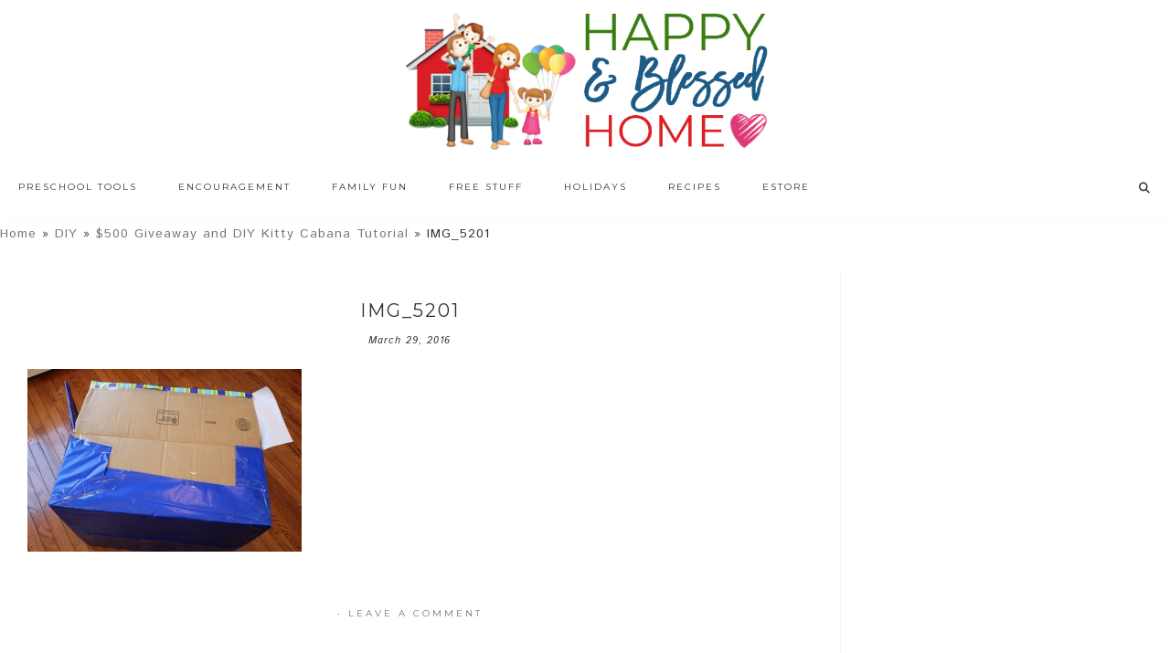

--- FILE ---
content_type: text/html; charset=utf-8
request_url: https://accounts.google.com/o/oauth2/postmessageRelay?parent=https%3A%2F%2Fwww.happyandblessedhome.com&jsh=m%3B%2F_%2Fscs%2Fabc-static%2F_%2Fjs%2Fk%3Dgapi.lb.en.2kN9-TZiXrM.O%2Fd%3D1%2Frs%3DAHpOoo_B4hu0FeWRuWHfxnZ3V0WubwN7Qw%2Fm%3D__features__
body_size: 160
content:
<!DOCTYPE html><html><head><title></title><meta http-equiv="content-type" content="text/html; charset=utf-8"><meta http-equiv="X-UA-Compatible" content="IE=edge"><meta name="viewport" content="width=device-width, initial-scale=1, minimum-scale=1, maximum-scale=1, user-scalable=0"><script src='https://ssl.gstatic.com/accounts/o/2580342461-postmessagerelay.js' nonce="12eh0ff6gtOT645CeFOMxg"></script></head><body><script type="text/javascript" src="https://apis.google.com/js/rpc:shindig_random.js?onload=init" nonce="12eh0ff6gtOT645CeFOMxg"></script></body></html>